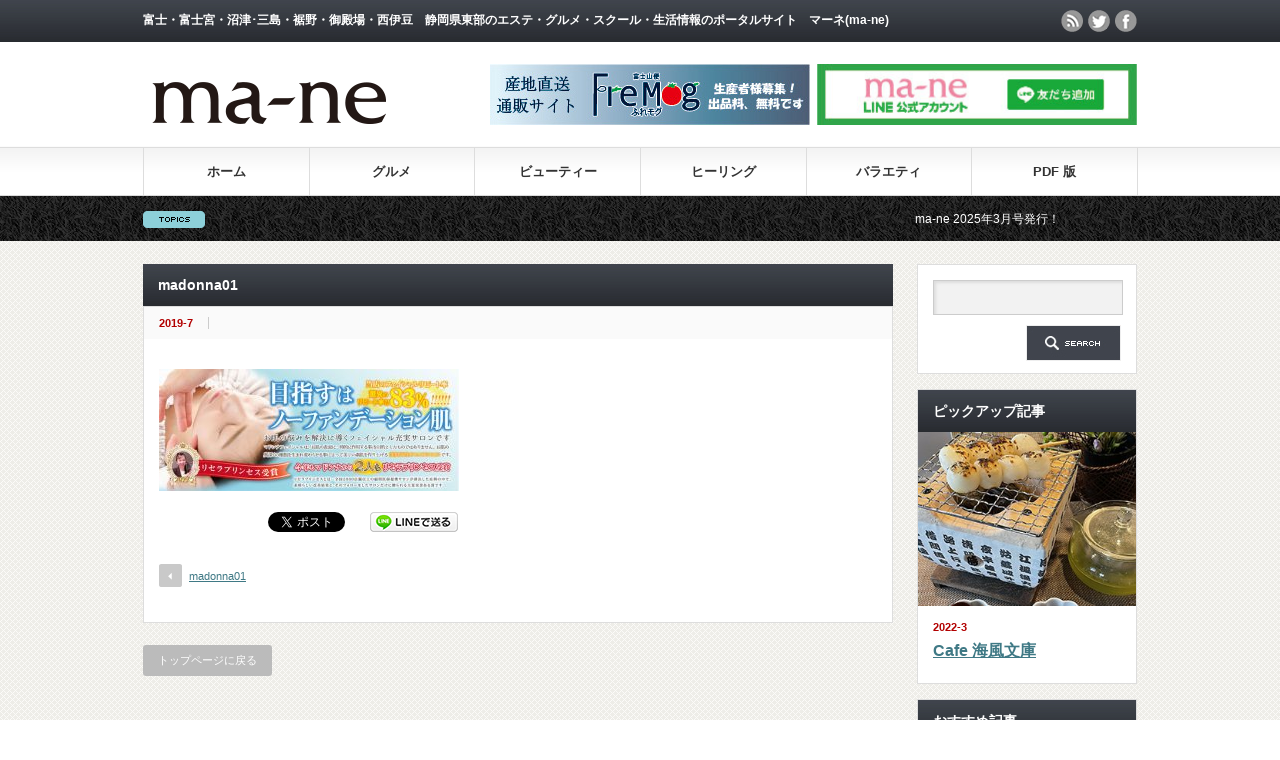

--- FILE ---
content_type: text/html; charset=UTF-8
request_url: https://ma-ne.jp/madonna01-2/
body_size: 12523
content:
<!DOCTYPE html PUBLIC "-//W3C//DTD XHTML 1.1//EN" "http://www.w3.org/TR/xhtml11/DTD/xhtml11.dtd">
<html xmlns="http://www.w3.org/1999/xhtml">
<head profile="http://gmpg.org/xfn/11">
<meta http-equiv="Content-Type" content="text/html; charset=UTF-8" />
<meta name="viewport" content="width=device-width,user-scalable=no,initial-scale=1" />

<meta name="description" content="madonna01" />
<link rel="alternate" type="application/rss+xml" title="静岡県東部のエステ・グルメ・スクール・生活・求人情報　マーネ(ma-ne) Online RSS Feed" href="https://ma-ne.jp/feed/" />
<link rel="alternate" type="application/atom+xml" title="静岡県東部のエステ・グルメ・スクール・生活・求人情報　マーネ(ma-ne) Online Atom Feed" href="https://ma-ne.jp/feed/atom/" /> 
<link rel="pingback" href="https://kohsensya.jp/ma-ne/xmlrpc.php" />


<link rel="stylesheet" media="screen and (min-width:641px)"  href="https://kohsensya.jp/ma-ne/wp-content/themes/gorgeous/style.css" type="text/css" />
<link rel="stylesheet" href="https://kohsensya.jp/ma-ne/wp-content/themes/gorgeous/comment-style.css" type="text/css" />

 

		<!-- All in One SEO 4.1.1.2 -->
		<title>madonna01 | 静岡県東部のエステ・グルメ・スクール・生活・求人情報 マーネ(ma-ne) Online</title>
		<meta property="og:site_name" content="静岡県東部のエステ・グルメ・スクール・生活・求人情報　マーネ(ma-ne) Online | 富士・富士宮・沼津･三島・裾野・御殿場・西伊豆　静岡県東部のエステ・グルメ・スクール・生活情報のポータルサイト　マーネ(ma-ne)" />
		<meta property="og:type" content="article" />
		<meta property="og:title" content="madonna01 | 静岡県東部のエステ・グルメ・スクール・生活・求人情報 マーネ(ma-ne) Online" />
		<meta property="article:published_time" content="2019-07-11T14:18:06Z" />
		<meta property="article:modified_time" content="2019-07-11T14:40:08Z" />
		<meta name="twitter:card" content="summary" />
		<meta name="twitter:domain" content="ma-ne.jp" />
		<meta name="twitter:title" content="madonna01 | 静岡県東部のエステ・グルメ・スクール・生活・求人情報 マーネ(ma-ne) Online" />
		<meta name="google" content="nositelinkssearchbox" />
		<script type="application/ld+json" class="aioseo-schema">
			{"@context":"https:\/\/schema.org","@graph":[{"@type":"WebSite","@id":"https:\/\/ma-ne.jp\/#website","url":"https:\/\/ma-ne.jp\/","name":"\u9759\u5ca1\u770c\u6771\u90e8\u306e\u30a8\u30b9\u30c6\u30fb\u30b0\u30eb\u30e1\u30fb\u30b9\u30af\u30fc\u30eb\u30fb\u751f\u6d3b\u30fb\u6c42\u4eba\u60c5\u5831\u3000\u30de\u30fc\u30cd(ma-ne) Online","description":"\u5bcc\u58eb\u30fb\u5bcc\u58eb\u5bae\u30fb\u6cbc\u6d25\uff65\u4e09\u5cf6\u30fb\u88fe\u91ce\u30fb\u5fa1\u6bbf\u5834\u30fb\u897f\u4f0a\u8c46\u3000\u9759\u5ca1\u770c\u6771\u90e8\u306e\u30a8\u30b9\u30c6\u30fb\u30b0\u30eb\u30e1\u30fb\u30b9\u30af\u30fc\u30eb\u30fb\u751f\u6d3b\u60c5\u5831\u306e\u30dd\u30fc\u30bf\u30eb\u30b5\u30a4\u30c8\u3000\u30de\u30fc\u30cd(ma-ne)","publisher":{"@id":"https:\/\/ma-ne.jp\/#organization"}},{"@type":"Organization","@id":"https:\/\/ma-ne.jp\/#organization","name":"\u9759\u5ca1\u770c\u6771\u90e8\u306e\u30a8\u30b9\u30c6\u30fb\u30b0\u30eb\u30e1\u30fb\u30b9\u30af\u30fc\u30eb\u30fb\u751f\u6d3b\u30fb\u6c42\u4eba\u60c5\u5831\u3000\u30de\u30fc\u30cd(ma-ne) Online","url":"https:\/\/ma-ne.jp\/"},{"@type":"BreadcrumbList","@id":"https:\/\/ma-ne.jp\/madonna01-2\/#breadcrumblist","itemListElement":[{"@type":"ListItem","@id":"https:\/\/ma-ne.jp\/#listItem","position":"1","item":{"@id":"https:\/\/ma-ne.jp\/#item","name":"\u30db\u30fc\u30e0","description":"\u9759\u5ca1\u770c\u6771\u90e8\u306e\u5730\u57df\u60c5\u5831\u30b5\u30a4\u30c8ma-ne(\u30de\u30fc\u30cd)\u3002\u5bcc\u58eb\u30fb\u5bcc\u58eb\u5bae\u30fb\u6cbc\u6d25\u30fb\u4e09\u5cf6\u30fb\u88fe\u91ce\u30fb\u5fa1\u6bbf\u5834\u306e\u30a8\u30b9\u30c6\u3084\u30b0\u30eb\u30e1\u3001\u7f8e\u5bb9\u5ba4\u306a\u3069\u306e\u60c5\u5831\u3092\u96c6\u3081\u3066\u3044\u307e\u3059\u3002","url":"https:\/\/ma-ne.jp\/"},"nextItem":"https:\/\/ma-ne.jp\/madonna01-2\/#listItem"},{"@type":"ListItem","@id":"https:\/\/ma-ne.jp\/madonna01-2\/#listItem","position":"2","item":{"@id":"https:\/\/ma-ne.jp\/madonna01-2\/#item","name":"madonna01","url":"https:\/\/ma-ne.jp\/madonna01-2\/"},"previousItem":"https:\/\/ma-ne.jp\/#listItem"}]},{"@type":"Person","@id":"https:\/\/ma-ne.jp\/author\/kohsensya\/#author","url":"https:\/\/ma-ne.jp\/author\/kohsensya\/","name":"kohsensya","image":{"@type":"ImageObject","@id":"https:\/\/ma-ne.jp\/madonna01-2\/#authorImage","url":"\/\/www.gravatar.com\/avatar\/4baf38e4760e4e8b09c9c65c9015814b?s=96&#038;r=g&#038;d=mm","width":"96","height":"96","caption":"kohsensya"}},{"@type":"ItemPage","@id":"https:\/\/ma-ne.jp\/madonna01-2\/#itempage","url":"https:\/\/ma-ne.jp\/madonna01-2\/","name":"madonna01 | \u9759\u5ca1\u770c\u6771\u90e8\u306e\u30a8\u30b9\u30c6\u30fb\u30b0\u30eb\u30e1\u30fb\u30b9\u30af\u30fc\u30eb\u30fb\u751f\u6d3b\u30fb\u6c42\u4eba\u60c5\u5831 \u30de\u30fc\u30cd(ma-ne) Online","inLanguage":"ja","isPartOf":{"@id":"https:\/\/ma-ne.jp\/#website"},"breadcrumb":{"@id":"https:\/\/ma-ne.jp\/madonna01-2\/#breadcrumblist"},"author":"https:\/\/ma-ne.jp\/madonna01-2\/#author","creator":"https:\/\/ma-ne.jp\/madonna01-2\/#author","datePublished":"2019-07-11T14:18:06+00:00","dateModified":"2019-07-11T14:40:08+00:00"}]}
		</script>
		<script type="text/javascript" >
			window.ga=window.ga||function(){(ga.q=ga.q||[]).push(arguments)};ga.l=+new Date;
			ga('create', "UA-102241004-1", 'auto');
			ga('send', 'pageview');
		</script>
		<script async src="https://www.google-analytics.com/analytics.js"></script>
		<!-- All in One SEO -->

<link rel='dns-prefetch' href='//webfonts.sakura.ne.jp' />
<link rel='dns-prefetch' href='//kohsensya.jp' />
<link rel='dns-prefetch' href='//s0.wp.com' />
<link rel='dns-prefetch' href='//secure.gravatar.com' />
<link rel='dns-prefetch' href='//s.w.org' />
		<script type="text/javascript">
			window._wpemojiSettings = {"baseUrl":"https:\/\/s.w.org\/images\/core\/emoji\/11\/72x72\/","ext":".png","svgUrl":"https:\/\/s.w.org\/images\/core\/emoji\/11\/svg\/","svgExt":".svg","source":{"concatemoji":"https:\/\/kohsensya.jp\/ma-ne\/wp-includes\/js\/wp-emoji-release.min.js"}};
			!function(e,a,t){var n,r,o,i=a.createElement("canvas"),p=i.getContext&&i.getContext("2d");function s(e,t){var a=String.fromCharCode;p.clearRect(0,0,i.width,i.height),p.fillText(a.apply(this,e),0,0);e=i.toDataURL();return p.clearRect(0,0,i.width,i.height),p.fillText(a.apply(this,t),0,0),e===i.toDataURL()}function c(e){var t=a.createElement("script");t.src=e,t.defer=t.type="text/javascript",a.getElementsByTagName("head")[0].appendChild(t)}for(o=Array("flag","emoji"),t.supports={everything:!0,everythingExceptFlag:!0},r=0;r<o.length;r++)t.supports[o[r]]=function(e){if(!p||!p.fillText)return!1;switch(p.textBaseline="top",p.font="600 32px Arial",e){case"flag":return s([55356,56826,55356,56819],[55356,56826,8203,55356,56819])?!1:!s([55356,57332,56128,56423,56128,56418,56128,56421,56128,56430,56128,56423,56128,56447],[55356,57332,8203,56128,56423,8203,56128,56418,8203,56128,56421,8203,56128,56430,8203,56128,56423,8203,56128,56447]);case"emoji":return!s([55358,56760,9792,65039],[55358,56760,8203,9792,65039])}return!1}(o[r]),t.supports.everything=t.supports.everything&&t.supports[o[r]],"flag"!==o[r]&&(t.supports.everythingExceptFlag=t.supports.everythingExceptFlag&&t.supports[o[r]]);t.supports.everythingExceptFlag=t.supports.everythingExceptFlag&&!t.supports.flag,t.DOMReady=!1,t.readyCallback=function(){t.DOMReady=!0},t.supports.everything||(n=function(){t.readyCallback()},a.addEventListener?(a.addEventListener("DOMContentLoaded",n,!1),e.addEventListener("load",n,!1)):(e.attachEvent("onload",n),a.attachEvent("onreadystatechange",function(){"complete"===a.readyState&&t.readyCallback()})),(n=t.source||{}).concatemoji?c(n.concatemoji):n.wpemoji&&n.twemoji&&(c(n.twemoji),c(n.wpemoji)))}(window,document,window._wpemojiSettings);
		</script>
		<style type="text/css">
img.wp-smiley,
img.emoji {
	display: inline !important;
	border: none !important;
	box-shadow: none !important;
	height: 1em !important;
	width: 1em !important;
	margin: 0 .07em !important;
	vertical-align: -0.1em !important;
	background: none !important;
	padding: 0 !important;
}
</style>
<link rel='stylesheet' id='wp-block-library-css'  href='https://kohsensya.jp/ma-ne/wp-includes/css/dist/block-library/style.min.css' type='text/css' media='all' />
<link rel='stylesheet' id='bp-member-block-css'  href='https://kohsensya.jp/ma-ne/wp-content/plugins/buddypress/bp-members/css/blocks/member.min.css' type='text/css' media='all' />
<link rel='stylesheet' id='bp-members-block-css'  href='https://kohsensya.jp/ma-ne/wp-content/plugins/buddypress/bp-members/css/blocks/members.min.css' type='text/css' media='all' />
<link rel='stylesheet' id='dashicons-css'  href='https://kohsensya.jp/ma-ne/wp-includes/css/dashicons.min.css' type='text/css' media='all' />
<link rel='stylesheet' id='bp-nouveau-css'  href='https://kohsensya.jp/ma-ne/wp-content/plugins/buddypress/bp-templates/bp-nouveau/css/buddypress.min.css' type='text/css' media='screen' />
<link rel='stylesheet' id='contact-form-7-css'  href='https://kohsensya.jp/ma-ne/wp-content/plugins/contact-form-7/includes/css/styles.css' type='text/css' media='all' />
<link rel='stylesheet' id='bwg_fonts-css'  href='https://kohsensya.jp/ma-ne/wp-content/plugins/photo-gallery/css/bwg-fonts/fonts.css' type='text/css' media='all' />
<link rel='stylesheet' id='sumoselect-css'  href='https://kohsensya.jp/ma-ne/wp-content/plugins/photo-gallery/css/sumoselect.min.css' type='text/css' media='all' />
<link rel='stylesheet' id='mCustomScrollbar-css'  href='https://kohsensya.jp/ma-ne/wp-content/plugins/photo-gallery/css/jquery.mCustomScrollbar.min.css' type='text/css' media='all' />
<link rel='stylesheet' id='bwg_frontend-css'  href='https://kohsensya.jp/ma-ne/wp-content/plugins/photo-gallery/css/styles.min.css' type='text/css' media='all' />
<link rel='stylesheet' id='wp-pagenavi-css'  href='https://kohsensya.jp/ma-ne/wp-content/plugins/wp-pagenavi/pagenavi-css.css' type='text/css' media='all' />
<link rel='stylesheet' id='fancybox-css'  href='https://kohsensya.jp/ma-ne/wp-content/plugins/easy-fancybox/css/jquery.fancybox.min.css' type='text/css' media='screen' />
<link rel='stylesheet' id='jetpack_css-css'  href='https://kohsensya.jp/ma-ne/wp-content/plugins/jetpack/css/jetpack.css' type='text/css' media='all' />
<script type='text/javascript' src='https://kohsensya.jp/ma-ne/wp-includes/js/jquery/jquery.js'></script>
<script type='text/javascript' src='https://kohsensya.jp/ma-ne/wp-includes/js/jquery/jquery-migrate.min.js'></script>
<script type='text/javascript' src='//webfonts.sakura.ne.jp/js/sakurav2.js?fadein=0'></script>
<script type='text/javascript' src='https://kohsensya.jp/ma-ne/wp-content/plugins/buddypress/bp-core/js/widget-members.min.js'></script>
<script type='text/javascript' src='https://kohsensya.jp/ma-ne/wp-content/plugins/buddypress/bp-core/js/jquery-query.min.js'></script>
<script type='text/javascript' src='https://kohsensya.jp/ma-ne/wp-content/plugins/buddypress/bp-core/js/vendor/jquery-cookie.min.js'></script>
<script type='text/javascript' src='https://kohsensya.jp/ma-ne/wp-content/plugins/buddypress/bp-core/js/vendor/jquery-scroll-to.min.js'></script>
<script type='text/javascript' src='https://kohsensya.jp/ma-ne/wp-content/plugins/photo-gallery/js/jquery.sumoselect.min.js'></script>
<script type='text/javascript' src='https://kohsensya.jp/ma-ne/wp-content/plugins/photo-gallery/js/jquery.mobile.min.js'></script>
<script type='text/javascript' src='https://kohsensya.jp/ma-ne/wp-content/plugins/photo-gallery/js/jquery.mCustomScrollbar.concat.min.js'></script>
<script type='text/javascript' src='https://kohsensya.jp/ma-ne/wp-content/plugins/photo-gallery/js/jquery.fullscreen.min.js'></script>
<script type='text/javascript'>
/* <![CDATA[ */
var bwg_objectsL10n = {"bwg_field_required":"field is required.","bwg_mail_validation":"\u3053\u308c\u306f\u6709\u52b9\u306a\u30e1\u30fc\u30eb\u30a2\u30c9\u30ec\u30b9\u3067\u306f\u3042\u308a\u307e\u305b\u3093\u3002","bwg_search_result":"\u691c\u7d22\u306b\u4e00\u81f4\u3059\u308b\u753b\u50cf\u304c\u3042\u308a\u307e\u305b\u3093\u3002","bwg_select_tag":"Select Tag","bwg_order_by":"Order By","bwg_search":"\u691c\u7d22","bwg_show_ecommerce":"Show Ecommerce","bwg_hide_ecommerce":"Hide Ecommerce","bwg_show_comments":"\u30b3\u30e1\u30f3\u30c8\u3092\u8868\u793a\u3057\u307e\u3059","bwg_hide_comments":"\u30b3\u30e1\u30f3\u30c8\u3092\u975e\u8868\u793a\u306b\u3057\u307e\u3059","bwg_restore":"\u5fa9\u5143\u3057\u307e\u3059","bwg_maximize":"\u6700\u5927\u5316\u3057\u307e\u3059","bwg_fullscreen":"\u30d5\u30eb\u30b9\u30af\u30ea\u30fc\u30f3","bwg_exit_fullscreen":"\u30d5\u30eb\u30b9\u30af\u30ea\u30fc\u30f3\u3092\u7d42\u4e86\u3057\u307e\u3059","bwg_search_tag":"SEARCH...","bwg_tag_no_match":"No tags found","bwg_all_tags_selected":"All tags selected","bwg_tags_selected":"tags selected","play":"\u518d\u751f","pause":"\u4e00\u6642\u505c\u6b62\u3057\u307e\u3059","is_pro":"","bwg_play":"\u518d\u751f","bwg_pause":"\u4e00\u6642\u505c\u6b62\u3057\u307e\u3059","bwg_hide_info":"\u60c5\u5831\u3092\u96a0\u3059","bwg_show_info":"\u60c5\u5831\u3092\u8868\u793a\u3057\u307e\u3059","bwg_hide_rating":"\u96a0\u3059\u8a55\u4fa1","bwg_show_rating":"\u8a55\u4fa1\u3092\u8868\u793a\u3057\u307e\u3059","ok":"Ok","cancel":"Cancel","select_all":"Select all","lazy_load":"0","lazy_loader":"https:\/\/kohsensya.jp\/ma-ne\/wp-content\/plugins\/photo-gallery\/images\/ajax_loader.png","front_ajax":"0","bwg_tag_see_all":"see all tags","bwg_tag_see_less":"see less tags"};
/* ]]> */
</script>
<script type='text/javascript' src='https://kohsensya.jp/ma-ne/wp-content/plugins/photo-gallery/js/scripts.min.js'></script>
<link rel='https://api.w.org/' href='https://ma-ne.jp/wp-json/' />
<link rel='shortlink' href='https://wp.me/aapmTu-30p' />
<link rel="alternate" type="application/json+oembed" href="https://ma-ne.jp/wp-json/oembed/1.0/embed?url=https%3A%2F%2Fma-ne.jp%2Fmadonna01-2%2F" />
<link rel="alternate" type="text/xml+oembed" href="https://ma-ne.jp/wp-json/oembed/1.0/embed?url=https%3A%2F%2Fma-ne.jp%2Fmadonna01-2%2F&#038;format=xml" />

	<script type="text/javascript">var ajaxurl = 'https://kohsensya.jp/ma-ne/wp-admin/admin-ajax.php';</script>

<meta name="generator" content="Site Kit by Google 1.69.0" />
<link rel='dns-prefetch' href='//v0.wordpress.com'/>
<style type='text/css'>img#wpstats{display:none}</style><link rel="icon" href="https://kohsensya.jp/ma-ne/wp-content/uploads/2022/03/c2c0bcecb649a5791d26743fe3c02610-150x150.jpg" sizes="32x32" />
<link rel="icon" href="https://kohsensya.jp/ma-ne/wp-content/uploads/2022/03/c2c0bcecb649a5791d26743fe3c02610-300x300.jpg" sizes="192x192" />
<link rel="apple-touch-icon-precomposed" href="https://kohsensya.jp/ma-ne/wp-content/uploads/2022/03/c2c0bcecb649a5791d26743fe3c02610-300x300.jpg" />
<meta name="msapplication-TileImage" content="https://kohsensya.jp/ma-ne/wp-content/uploads/2022/03/c2c0bcecb649a5791d26743fe3c02610-300x300.jpg" />
			<style type="text/css" id="wp-custom-css">
				@media(max-width:640px) {
		.deadline {
		background-color: #FF0000;
		color: #FFFFFF;
		border-radius: 10px;
		padding: 10px;
			display: inline-block;
}
	.deadline span {
		font-size: 1.8rem;
	}
}			</style>
		
<!--[if lt IE 9]>
<script type="text/javascript" src="https://kohsensya.jp/ma-ne/wp-content/themes/gorgeous/js/respond.min.js"></script>
<![endif]-->

<script type="text/javascript" src="https://kohsensya.jp/ma-ne/wp-content/themes/gorgeous/js/jscript.js"></script>
<script type="text/javascript" src="https://kohsensya.jp/ma-ne/wp-content/themes/gorgeous/js/scroll.js"></script>
<script type="text/javascript" src="https://kohsensya.jp/ma-ne/wp-content/themes/gorgeous/js/comment.js"></script>
<script type="text/javascript" src="https://kohsensya.jp/ma-ne/wp-content/themes/gorgeous/js/rollover.js"></script>

<script type="text/javascript" src="https://kohsensya.jp/ma-ne/wp-content/themes/gorgeous/js/jquery.li-scroller.1.0.js"></script>
<script type="text/javascript">
jQuery(document).ready(function($){
 $("#newslist").liScroll({travelocity: 0.08});
});
</script>


<style type="text/css">
body { font-size:14px; }
</style>

<!--[if lt IE 9]>
<link rel="stylesheet" href="https://kohsensya.jp/ma-ne/wp-content/themes/gorgeous/ie.css" type="text/css" />
<![endif]-->
<!--[if IE 7]>
<link rel="stylesheet" href="https://kohsensya.jp/ma-ne/wp-content/themes/gorgeous/ie7.css" type="text/css" />
<![endif]-->

<link rel="stylesheet" media="screen and (max-width:44.375em)" href="https://kohsensya.jp/ma-ne/wp-content/themes/gorgeous/mobile.css" type="text/css" />
<link rel="stylesheet" href="https://kohsensya.jp/ma-ne/wp-content/themes/gorgeous/japanese.css" type="text/css" />

</head>
<body data-rsssl=1 class=" default">
<script>
  (function(i,s,o,g,r,a,m){i['GoogleAnalyticsObject']=r;i[r]=i[r]||function(){
  (i[r].q=i[r].q||[]).push(arguments)},i[r].l=1*new Date();a=s.createElement(o),
  m=s.getElementsByTagName(o)[0];a.async=1;a.src=g;m.parentNode.insertBefore(a,m)
  })(window,document,'script','https://www.google-analytics.com/analytics.js','ga');

  ga('create', 'UA-102241004-1', 'auto');
  ga('send', 'pageview');

</script>


 <div id="header_wrap">
  <div id="header" class="clearfix">

   <!-- site description -->
   <h1 id="site_description">富士・富士宮・沼津･三島・裾野・御殿場・西伊豆　静岡県東部のエステ・グルメ・スクール・生活情報のポータルサイト　マーネ(ma-ne)</h1>

   <!-- logo -->
   <h2 id="logo" style="top:63px; left:3px;">
<a href="https://ma-ne.jp/" title="静岡県東部のエステ・グルメ・スクール・生活・求人情報　マーネ(ma-ne) Online" data-label="静岡県東部のエステ・グルメ・スクール・生活・求人情報　マーネ(ma-ne) Online">
<img src="https://kohsensya.jp/ma-ne/wp-content/uploads/tcd-w/logo.png" alt="静岡県東部のエステ・グルメ・スクール・生活・求人情報　マーネ(ma-ne) Online" title="静岡県東部のエステ・グルメ・スクール・生活・求人情報　マーネ(ma-ne) Online" />
</a>
</h2>
   <!-- global menu -->
   <a href="#" class="menu_button">menu</a>
   <div id="global_menu" class="clearfix">
    <ul id="menu-primary-menu" class="menu"><li id="menu-item-7884" class="menu-item menu-item-type-custom menu-item-object-custom menu-item-home menu-item-7884"><a href="https://ma-ne.jp/">ホーム</a></li>
<li id="menu-item-7886" class="menu-item menu-item-type-taxonomy menu-item-object-category menu-item-has-children menu-item-7886"><a href="https://ma-ne.jp/category/gourmet/">グルメ</a>
<ul class="sub-menu">
	<li id="menu-item-10514" class="menu-item menu-item-type-taxonomy menu-item-object-category menu-item-10514"><a href="https://ma-ne.jp/category/gourmet/restaurant/">レストラン</a></li>
	<li id="menu-item-9653" class="menu-item menu-item-type-taxonomy menu-item-object-category menu-item-9653"><a href="https://ma-ne.jp/category/gourmet/cafe/">カフェ</a></li>
	<li id="menu-item-10892" class="menu-item menu-item-type-taxonomy menu-item-object-category menu-item-10892"><a href="https://ma-ne.jp/category/gourmet/sweets/">スイーツ</a></li>
	<li id="menu-item-10515" class="menu-item menu-item-type-taxonomy menu-item-object-category menu-item-10515"><a href="https://ma-ne.jp/category/gourmet/bar/">バー・居酒屋</a></li>
	<li id="menu-item-10513" class="menu-item menu-item-type-taxonomy menu-item-object-category menu-item-10513"><a href="https://ma-ne.jp/category/gourmet/ramen/">ラーメン</a></li>
</ul>
</li>
<li id="menu-item-7888" class="menu-item menu-item-type-taxonomy menu-item-object-category menu-item-has-children menu-item-7888"><a href="https://ma-ne.jp/category/beauty/">ビューティー</a>
<ul class="sub-menu">
	<li id="menu-item-7887" class="menu-item menu-item-type-taxonomy menu-item-object-category menu-item-7887"><a href="https://ma-ne.jp/category/beauty/hairsalon/">ヘアサロン</a></li>
	<li id="menu-item-10281" class="menu-item menu-item-type-taxonomy menu-item-object-category menu-item-10281"><a href="https://ma-ne.jp/category/beauty/esthe/">エステサロン</a></li>
	<li id="menu-item-9645" class="menu-item menu-item-type-taxonomy menu-item-object-category menu-item-9645"><a href="https://ma-ne.jp/category/beauty/nail/">ネイル</a></li>
	<li id="menu-item-10844" class="menu-item menu-item-type-taxonomy menu-item-object-category menu-item-10844"><a href="https://ma-ne.jp/category/beauty/teeth/">白い歯</a></li>
	<li id="menu-item-10834" class="menu-item menu-item-type-taxonomy menu-item-object-category menu-item-10834"><a href="https://ma-ne.jp/category/variety/gym/">フィットネス</a></li>
	<li id="menu-item-9655" class="menu-item menu-item-type-taxonomy menu-item-object-category menu-item-9655"><a href="https://ma-ne.jp/category/beauty/bridal/">ブライダル</a></li>
	<li id="menu-item-9656" class="menu-item menu-item-type-taxonomy menu-item-object-category menu-item-9656"><a href="https://ma-ne.jp/category/beauty/kimono/">振袖・呉服</a></li>
</ul>
</li>
<li id="menu-item-7889" class="menu-item menu-item-type-taxonomy menu-item-object-category menu-item-7889"><a href="https://ma-ne.jp/category/beauty/healing/">ヒーリング</a></li>
<li id="menu-item-9647" class="menu-item menu-item-type-taxonomy menu-item-object-category menu-item-has-children menu-item-9647"><a href="https://ma-ne.jp/category/variety/">バラエティ</a>
<ul class="sub-menu">
	<li id="menu-item-10516" class="menu-item menu-item-type-taxonomy menu-item-object-category menu-item-10516"><a href="https://ma-ne.jp/category/variety/event/">イベント・パーティー</a></li>
	<li id="menu-item-9651" class="menu-item menu-item-type-taxonomy menu-item-object-category menu-item-9651"><a href="https://ma-ne.jp/category/variety/pet/">ペット</a></li>
	<li id="menu-item-9649" class="menu-item menu-item-type-taxonomy menu-item-object-category menu-item-9649"><a href="https://ma-ne.jp/category/variety/lifestyle/">生活・雑貨</a></li>
	<li id="menu-item-9654" class="menu-item menu-item-type-taxonomy menu-item-object-category menu-item-9654"><a href="https://ma-ne.jp/category/variety/photostudio/">スタジオ・写真</a></li>
	<li id="menu-item-9650" class="menu-item menu-item-type-taxonomy menu-item-object-category menu-item-9650"><a href="https://ma-ne.jp/category/variety/gym/">スポーツジム</a></li>
	<li id="menu-item-9657" class="menu-item menu-item-type-taxonomy menu-item-object-category menu-item-9657"><a href="https://ma-ne.jp/category/variety/automobile/">自動車・バイク</a></li>
	<li id="menu-item-9648" class="menu-item menu-item-type-taxonomy menu-item-object-category menu-item-9648"><a href="https://ma-ne.jp/category/variety/school/">スクール</a></li>
	<li id="menu-item-10845" class="menu-item menu-item-type-taxonomy menu-item-object-category menu-item-10845"><a href="https://ma-ne.jp/category/beauty/kimono/">振袖・呉服</a></li>
</ul>
</li>
<li id="menu-item-9644" class="menu-item menu-item-type-post_type menu-item-object-page menu-item-9644"><a href="https://ma-ne.jp/pdf-download/">PDF 版</a></li>
</ul>   </div>

   <!-- news ticker -->
   <div id="news_ticker">
        <ul id="newslist">
          <li><a href="#">ma-ne 2025年3月号発行！</a></li>
               <li><a href="https://fremog.com">地場産品産直サイト「ふれモグ」</a></li>
               <li><a href="https://lin.ee/Peududw">公式LINEアカウント「お友達追加」よろしくお願いします！</a></li>
               <li><a href="https://bluebee.fashionstore.jp">古着屋BlueBee【ノースフェイス古着続々入荷！】</a></li>
              </ul>
       </div>

   <!-- social button -->
      <ul id="social_link" class="clearfix">
        <li class="rss"><a class="target_blank" href="https://ma-ne.jp/feed/">rss</a></li>
            <li class="twitter"><a class="target_blank" href="https://twitter.com/ma_ne_tweet">twitter</a></li>
            <li class="facebook"><a class="target_blank" href="https://www.facebook.com/kohsensya/">facebook</a></li>
       </ul>
   
   <!-- banner -->
      <div id="header_banner">
         <a href="https://fremog.com" target="_blank"><img src="https://kohsensya.jp/ma-ne/wp-content/uploads/2020/05/d6a19ca99dcd5e8bf345ce43b8fb28ac.jpg" width="320" height="61" style="padding-left:3px;"></a>

<a href="https://lin.ee/Peududw" target="_blank"><img src="https://kohsensya.jp/ma-ne/wp-content/uploads/2022/05/69d030c5df63b6be8d2db2b1ceccdf11-1.jpg" width="320" height="61" style="padding-left:3px;"></a>       </div>
   
  </div><!-- END #header -->
 </div><!-- END #header_wrap -->

 <!-- smartphone banner -->
  
 <div id="contents" class="clearfix">

<div id="main_col">


 <h2 class="headline1" id="page_headline">madonna01</h2>

 <div id="content" class="clearfix">

  
    <ul id="single_meta" class="clearfix">
   <li class="date">2019-7</li>   <li class="post_category"></li>        </ul>
  	 
	
  <div class="post ">

   
   
   <p class="attachment"><a href='https://kohsensya.jp/ma-ne/wp-content/uploads/2019/07/madonna01.jpg'><img width="300" height="122" src="https://kohsensya.jp/ma-ne/wp-content/uploads/2019/07/madonna01-300x122.jpg" class="attachment-medium size-medium" alt="マドンナ" srcset="https://kohsensya.jp/ma-ne/wp-content/uploads/2019/07/madonna01-300x122.jpg 300w, https://kohsensya.jp/ma-ne/wp-content/uploads/2019/07/madonna01.jpg 718w" sizes="(max-width: 300px) 100vw, 300px" /></a></p>
   
   
   <div class="store_meta">
                        
                                                
                        	   <div class="googlemap"></div>
                        
   </div>
   
   
   <ul class="bookmark clearfix">
 <li class="social1"><iframe src="https://www.facebook.com/plugins/like.php?href=https://ma-ne.jp/madonna01-2/&amp;layout=button_count&amp;width=200&amp;show_faces=false&amp;action=like&amp;colorscheme=light&amp;font&amp;height=21" scrolling="no" frameborder="0" style="border:none; overflow:hidden; width:104px; height:21px;" allowTransparency="true"></iframe></li>
 <li class="social2"><a href="http://twitter.com/share" class="twitter-share-button" data-count="horizontal" data-via="静岡県東部のエステ・グルメ・スクール・生活・求人情報　マーネ(ma-ne) Online" data-related="milkcoffee1" data-lang="ja">Tweet</a><script type="text/javascript" src="https://platform.twitter.com/widgets.js"></script></li>
 <li class="social3"><a href="http://b.hatena.ne.jp/entry/https://ma-ne.jp/madonna01-2/" class="hatena-bookmark-button" data-hatena-bookmark-title="madonna01 | 静岡県東部のエステ・グルメ・スクール・生活・求人情報 マーネ(ma-ne) Online" data-hatena-bookmark-layout="standard" title="このエントリーをはてなブックマークに追加"><img src="https://b.st-hatena.com/images/entry-button/button-only.gif" alt="このエントリーをはてなブックマークに追加" width="20" height="20" style="border:none;" /></a><script type="text/javascript" src="https://b.st-hatena.com/js/bookmark_button.js" charset="utf-8" async="async"></script></li>
 <li class="social4"><a href="http://line.naver.jp/R/msg/text/?LINE%E3%81%A7%E9%80%81%E3%82%8B%0D%0Ahttp%3A%2F%2Fline.naver.jp%2F"><img src="https://kohsensya.jp/ma-ne/wp-content/themes/gorgeous/img/common/linebutton_88x20.png" width="88" height="20" alt="LINEで送る" /></a></li>
</ul>
   
  </div><!-- END .post -->

  
    
  
    <div id="previous_next_post" class="clearfix">
   <p id="previous_post"><a href="https://ma-ne.jp/madonna01-2/" rel="prev">madonna01</a></p>
   <p id="next_post"></p>
  </div>
  
 </div><!-- END #content -->

 <div class="page_navi clearfix">
<p class="back"><a href="https://kohsensya.jp/ma-ne/">トップページに戻る</a></p>
</div>

</div><!-- END #main_col -->


<div id="side_col">


 <!-- side widget1 -->
  <div id="side_widget1">
  <div class="side_widget clearfix widget_search" id="search-2">
<form role="search" method="get" id="searchform" class="searchform" action="https://ma-ne.jp/">
				<div>
					<label class="screen-reader-text" for="s">検索:</label>
					<input type="text" value="" name="s" id="s" />
					<input type="submit" id="searchsubmit" value="検索" />
				</div>
			</form></div>
<div class="side_widget clearfix pickup_widget" id="pickup_widget-2">
<h3 class="side_headline">ピックアップ記事</h3>
   <a class="image" href="https://ma-ne.jp/%e6%b5%b7%e9%a2%a8%e6%96%87%e5%ba%ab/"><img width="283" height="226" src="https://kohsensya.jp/ma-ne/wp-content/uploads/2022/03/7dc5b06e2445efd1a94c3766baad9db9-283x226.jpg" class="attachment-mid_size size-mid_size wp-post-image" alt="" /></a>
   <p class="date">2022-3</p>   <h4 class="title"><a href="https://ma-ne.jp/%e6%b5%b7%e9%a2%a8%e6%96%87%e5%ba%ab/">Cafe 海風文庫</a></h4>
      </div>
<div class="side_widget clearfix recommend_widget" id="recommend_widget-2">
<h3 class="side_headline">おすすめ記事</h3>
<ul>
  <li class="clearfix">
  <a class="image" href="https://ma-ne.jp/myhome-shizuoka/"><img width="150" height="150" src="https://kohsensya.jp/ma-ne/wp-content/uploads/2022/10/8979538d22bbb908ffaee19bfbc5575a-150x150.jpg" class="attachment-small_size size-small_size wp-post-image" alt="" /></a>
  <div class="info">
   <p class="date">2022-10</p>
   <a class="title" href="https://ma-ne.jp/myhome-shizuoka/">マイホームしずおか</a>
  </div>
 </li>
  <li class="clearfix">
  <a class="image" href="https://ma-ne.jp/%e8%bf%91%e6%b1%9f%e7%84%bc%e8%82%89%e3%83%9b%e3%83%ab%e3%83%a2%e3%83%b3%e3%81%99%e3%81%a0%e3%81%8f%e5%af%8c%e5%a3%ab%e5%ba%97/"><img width="150" height="150" src="https://kohsensya.jp/ma-ne/wp-content/uploads/2022/11/3a125b4ced30f158cfeb553285366b29-150x150.jpg" class="attachment-small_size size-small_size wp-post-image" alt="" /></a>
  <div class="info">
   <p class="date">2022-11</p>
   <a class="title" href="https://ma-ne.jp/%e8%bf%91%e6%b1%9f%e7%84%bc%e8%82%89%e3%83%9b%e3%83%ab%e3%83%a2%e3%83%b3%e3%81%99%e3%81%a0%e3%81%8f%e5%af%8c%e5%a3%ab%e5%ba%97/">近江焼肉ホルモンすだく富士店</a>
  </div>
 </li>
  <li class="clearfix">
  <a class="image" href="https://ma-ne.jp/%e7%84%bc%e8%82%89%e3%81%92%e3%82%93%e3%81%95%e3%82%93/"><img width="150" height="150" src="https://kohsensya.jp/ma-ne/wp-content/uploads/2022/05/565199e961926d41cac4155cbaa12cda-150x150.jpg" class="attachment-small_size size-small_size wp-post-image" alt="" /></a>
  <div class="info">
   <p class="date">2022-5</p>
   <a class="title" href="https://ma-ne.jp/%e7%84%bc%e8%82%89%e3%81%92%e3%82%93%e3%81%95%e3%82%93/">焼肉げんさん</a>
  </div>
 </li>
 </ul>
</div>
		<div class="side_widget clearfix widget_recent_entries" id="recent-posts-3">
		<h3 class="side_headline">最新情報</h3>
		<ul>
											<li>
					<a href="https://ma-ne.jp/m%ef%bc%86m%e3%80%80%e6%81%8b%e6%b4%bb%e2%99%a1%e5%a9%9a%e6%b4%bb/">M＆M　恋活♡婚活</a>
									</li>
											<li>
					<a href="https://ma-ne.jp/%e8%bf%91%e6%b1%9f%e7%84%bc%e8%82%89%e3%83%9b%e3%83%ab%e3%83%a2%e3%83%b3%e3%81%99%e3%81%a0%e3%81%8f%e5%af%8c%e5%a3%ab%e5%ba%97/">近江焼肉ホルモンすだく富士店</a>
									</li>
											<li>
					<a href="https://ma-ne.jp/shiromoto-clinic/">城本クリニック静岡院</a>
									</li>
											<li>
					<a href="https://ma-ne.jp/onehundred/">One Hundred</a>
									</li>
											<li>
					<a href="https://ma-ne.jp/le-fitness-numazu-%e3%83%aa%e3%83%bc%e3%83%95%e3%82%a3%e3%83%83%e3%83%88%e3%83%8d%e3%82%b9%e6%b2%bc%e6%b4%a5/">Le-Fitness Numazu リーフィットネス沼津</a>
									</li>
					</ul>
		</div>
<div class="side_widget clearfix widget_categories" id="categories-2">
<h3 class="side_headline">カテゴリー</h3>
		<ul>
	<li class="cat-item cat-item-4"><a href="https://ma-ne.jp/category/gourmet/" >グルメ</a> (28)
<ul class='children'>
	<li class="cat-item cat-item-758"><a href="https://ma-ne.jp/category/gourmet/cafe/" >カフェ</a> (4)
</li>
	<li class="cat-item cat-item-1091"><a href="https://ma-ne.jp/category/gourmet/sweets/" >スイーツ</a> (5)
</li>
	<li class="cat-item cat-item-1008"><a href="https://ma-ne.jp/category/gourmet/bar/" >バー・居酒屋</a> (2)
</li>
	<li class="cat-item cat-item-1026"><a href="https://ma-ne.jp/category/gourmet/ramen/" >ラーメン</a> (4)
</li>
	<li class="cat-item cat-item-996"><a href="https://ma-ne.jp/category/gourmet/restaurant/" >レストラン</a> (11)
</li>
	<li class="cat-item cat-item-1146"><a href="https://ma-ne.jp/category/gourmet/yakiniku/" >焼き肉</a> (4)
</li>
</ul>
</li>
	<li class="cat-item cat-item-82"><a href="https://ma-ne.jp/category/variety/" >バラエティ</a> (11)
<ul class='children'>
	<li class="cat-item cat-item-1031"><a href="https://ma-ne.jp/category/variety/event/" >イベント</a> (3)
</li>
	<li class="cat-item cat-item-234"><a href="https://ma-ne.jp/category/variety/school/" >スクール</a> (4)
</li>
	<li class="cat-item cat-item-810"><a href="https://ma-ne.jp/category/variety/gym/" >スポーツジム</a> (1)
</li>
	<li class="cat-item cat-item-1"><a href="https://ma-ne.jp/category/variety/other/" >そのほか</a> (3)
</li>
	<li class="cat-item cat-item-808"><a href="https://ma-ne.jp/category/variety/lifestyle/" >生活・雑貨</a> (1)
</li>
</ul>
</li>
	<li class="cat-item cat-item-47"><a href="https://ma-ne.jp/category/beauty/" >ビューティー</a> (12)
<ul class='children'>
	<li class="cat-item cat-item-995"><a href="https://ma-ne.jp/category/beauty/esthe/" >エステサロン</a> (5)
</li>
	<li class="cat-item cat-item-147"><a href="https://ma-ne.jp/category/beauty/healing/" >ヒーリング</a> (3)
</li>
	<li class="cat-item cat-item-160"><a href="https://ma-ne.jp/category/beauty/hairsalon/" >ヘアサロン</a> (1)
</li>
</ul>
</li>
	<li class="cat-item cat-item-1255"><a href="https://ma-ne.jp/category/%e3%81%b5%e3%82%8c%e3%83%a2%e3%82%b0/" >ふれモグ</a> (2)
</li>
	<li class="cat-item cat-item-814"><a href="https://ma-ne.jp/category/recruit/" >求人</a> (2)
</li>
		</ul>
</div>
<div class="side_widget clearfix widget_tag_cloud" id="tag_cloud-3">
<h3 class="side_headline">タグ</h3>
<div class="tagcloud"><a href="https://ma-ne.jp/tag/%e3%81%8a%e5%a5%bd%e3%81%bf%e7%84%bc%e3%81%8d/" class="tag-cloud-link tag-link-243 tag-link-position-1" style="font-size: 11.111111111111pt;" aria-label="お好み焼き (2個の項目)">お好み焼き</a>
<a href="https://ma-ne.jp/tag/%e3%82%89%e3%83%bc%e3%82%81%e3%82%93/" class="tag-cloud-link tag-link-55 tag-link-position-2" style="font-size: 13.185185185185pt;" aria-label="らーめん (3個の項目)">らーめん</a>
<a href="https://ma-ne.jp/tag/%e3%82%a2%e3%82%b8%e3%82%a2%e3%83%b3%e6%96%99%e7%90%86/" class="tag-cloud-link tag-link-815 tag-link-position-3" style="font-size: 8pt;" aria-label="アジアン料理 (1個の項目)">アジアン料理</a>
<a href="https://ma-ne.jp/tag/%e3%82%a2%e3%83%a1%e3%83%aa%e3%82%ab%e3%83%b3/" class="tag-cloud-link tag-link-678 tag-link-position-4" style="font-size: 11.111111111111pt;" aria-label="アメリカン (2個の項目)">アメリカン</a>
<a href="https://ma-ne.jp/tag/curry/" class="tag-cloud-link tag-link-165 tag-link-position-5" style="font-size: 11.111111111111pt;" aria-label="インド料理 (2個の項目)">インド料理</a>
<a href="https://ma-ne.jp/tag/%e3%82%a8%e3%82%af%e3%82%b9%e3%83%86/" class="tag-cloud-link tag-link-1024 tag-link-position-6" style="font-size: 8pt;" aria-label="エクステ (1個の項目)">エクステ</a>
<a href="https://ma-ne.jp/tag/%e3%82%a8%e3%82%b9%e3%83%86/" class="tag-cloud-link tag-link-46 tag-link-position-7" style="font-size: 13.185185185185pt;" aria-label="エステ (3個の項目)">エステ</a>
<a href="https://ma-ne.jp/tag/%e3%82%ab%e3%83%95%e3%82%a7/" class="tag-cloud-link tag-link-90 tag-link-position-8" style="font-size: 13.185185185185pt;" aria-label="カフェ (3個の項目)">カフェ</a>
<a href="https://ma-ne.jp/tag/%e3%82%ab%e3%83%ac%e3%83%bc/" class="tag-cloud-link tag-link-128 tag-link-position-9" style="font-size: 11.111111111111pt;" aria-label="カレー (2個の項目)">カレー</a>
<a href="https://ma-ne.jp/tag/%e3%82%b1%e3%83%bc%e3%82%ad/" class="tag-cloud-link tag-link-323 tag-link-position-10" style="font-size: 11.111111111111pt;" aria-label="ケーキ (2個の項目)">ケーキ</a>
<a href="https://ma-ne.jp/tag/%e3%82%b9%e3%82%a4%e3%83%bc%e3%83%84/" class="tag-cloud-link tag-link-91 tag-link-position-11" style="font-size: 13.185185185185pt;" aria-label="スイーツ (3個の項目)">スイーツ</a>
<a href="https://ma-ne.jp/tag/%e3%82%b9%e3%82%af%e3%83%bc%e3%83%ab/" class="tag-cloud-link tag-link-302 tag-link-position-12" style="font-size: 11.111111111111pt;" aria-label="スクール (2個の項目)">スクール</a>
<a href="https://ma-ne.jp/tag/%e3%82%b9%e3%83%86%e3%83%bc%e3%82%ad/" class="tag-cloud-link tag-link-20 tag-link-position-13" style="font-size: 8pt;" aria-label="ステーキ (1個の項目)">ステーキ</a>
<a href="https://ma-ne.jp/tag/%e3%83%80%e3%82%a4%e3%82%a8%e3%83%83%e3%83%88/" class="tag-cloud-link tag-link-181 tag-link-position-14" style="font-size: 11.111111111111pt;" aria-label="ダイエット (2個の項目)">ダイエット</a>
<a href="https://ma-ne.jp/tag/%e3%83%86%e3%82%a4%e3%82%af%e3%82%a2%e3%82%a6%e3%83%88/" class="tag-cloud-link tag-link-819 tag-link-position-15" style="font-size: 11.111111111111pt;" aria-label="テイクアウト (2個の項目)">テイクアウト</a>
<a href="https://ma-ne.jp/tag/%e3%83%8a%e3%83%b3/" class="tag-cloud-link tag-link-551 tag-link-position-16" style="font-size: 11.111111111111pt;" aria-label="ナン (2個の項目)">ナン</a>
<a href="https://ma-ne.jp/tag/%e3%83%8d%e3%82%a4%e3%83%ab/" class="tag-cloud-link tag-link-48 tag-link-position-17" style="font-size: 8pt;" aria-label="ネイル (1個の項目)">ネイル</a>
<a href="https://ma-ne.jp/tag/%e3%83%8f%e3%83%b3%e3%83%90%e3%83%bc%e3%82%ac%e3%83%bc/" class="tag-cloud-link tag-link-1129 tag-link-position-18" style="font-size: 11.111111111111pt;" aria-label="ハンバーガー (2個の項目)">ハンバーガー</a>
<a href="https://ma-ne.jp/tag/%e3%83%8f%e3%83%b3%e3%83%90%e3%83%bc%e3%82%b0/" class="tag-cloud-link tag-link-21 tag-link-position-19" style="font-size: 8pt;" aria-label="ハンバーグ (1個の項目)">ハンバーグ</a>
<a href="https://ma-ne.jp/tag/%e3%83%95%e3%82%a7%e3%82%a4%e3%82%b7%e3%83%a3%e3%83%ab/" class="tag-cloud-link tag-link-87 tag-link-position-20" style="font-size: 11.111111111111pt;" aria-label="フェイシャル (2個の項目)">フェイシャル</a>
<a href="https://ma-ne.jp/tag/%e3%83%a9%e3%83%b3%e3%83%81/" class="tag-cloud-link tag-link-6 tag-link-position-21" style="font-size: 13.185185185185pt;" aria-label="ランチ (3個の項目)">ランチ</a>
<a href="https://ma-ne.jp/tag/%e3%83%aa%e3%83%b3%e3%83%91%e3%83%9e%e3%83%83%e3%82%b5%e3%83%bc%e3%82%b8/" class="tag-cloud-link tag-link-215 tag-link-position-22" style="font-size: 11.111111111111pt;" aria-label="リンパマッサージ (2個の項目)">リンパマッサージ</a>
<a href="https://ma-ne.jp/tag/%e3%83%ac%e3%82%b9%e3%83%88%e3%83%a9%e3%83%b3/" class="tag-cloud-link tag-link-7 tag-link-position-23" style="font-size: 8pt;" aria-label="レストラン (1個の項目)">レストラン</a>
<a href="https://ma-ne.jp/tag/%e3%83%af%e3%82%a4%e3%83%b3/" class="tag-cloud-link tag-link-287 tag-link-position-24" style="font-size: 8pt;" aria-label="ワイン (1個の項目)">ワイン</a>
<a href="https://ma-ne.jp/tag/%e4%b8%89%e5%b3%b6/" class="tag-cloud-link tag-link-279 tag-link-position-25" style="font-size: 11.111111111111pt;" aria-label="三島 (2個の項目)">三島</a>
<a href="https://ma-ne.jp/tag/%e5%a4%a7%e4%ba%ba%e5%90%91%e3%81%91/" class="tag-cloud-link tag-link-303 tag-link-position-26" style="font-size: 8pt;" aria-label="大人向け (1個の項目)">大人向け</a>
<a href="https://ma-ne.jp/tag/%e5%a9%9a%e6%b4%bb/" class="tag-cloud-link tag-link-593 tag-link-position-27" style="font-size: 11.111111111111pt;" aria-label="婚活 (2個の項目)">婚活</a>
<a href="https://ma-ne.jp/tag/%e5%ad%90%e4%be%9b%e5%90%91%e3%81%91/" class="tag-cloud-link tag-link-304 tag-link-position-28" style="font-size: 8pt;" aria-label="子供向け (1個の項目)">子供向け</a>
<a href="https://ma-ne.jp/tag/%e5%ae%b4%e4%bc%9a/" class="tag-cloud-link tag-link-33 tag-link-position-29" style="font-size: 8pt;" aria-label="宴会 (1個の項目)">宴会</a>
<a href="https://ma-ne.jp/tag/%e5%af%8c%e5%a3%ab%e5%ae%ae/" class="tag-cloud-link tag-link-14 tag-link-position-30" style="font-size: 8pt;" aria-label="富士宮 (1個の項目)">富士宮</a>
<a href="https://ma-ne.jp/tag/%e5%af%8c%e5%a3%ab%e5%ae%ae%e5%b8%82/" class="tag-cloud-link tag-link-22 tag-link-position-31" style="font-size: 17.506172839506pt;" aria-label="富士宮市 (6個の項目)">富士宮市</a>
<a href="https://ma-ne.jp/tag/%e5%af%8c%e5%a3%ab%e5%b8%82/" class="tag-cloud-link tag-link-51 tag-link-position-32" style="font-size: 22pt;" aria-label="富士市 (12個の項目)">富士市</a>
<a href="https://ma-ne.jp/tag/%e6%81%8b%e6%b4%bb/" class="tag-cloud-link tag-link-126 tag-link-position-33" style="font-size: 11.111111111111pt;" aria-label="恋活 (2個の項目)">恋活</a>
<a href="https://ma-ne.jp/tag/%e6%83%a3%e8%8f%9c/" class="tag-cloud-link tag-link-1226 tag-link-position-34" style="font-size: 11.111111111111pt;" aria-label="惣菜 (2個の項目)">惣菜</a>
<a href="https://ma-ne.jp/tag/%e6%95%b4%e4%bd%93/" class="tag-cloud-link tag-link-150 tag-link-position-35" style="font-size: 11.111111111111pt;" aria-label="整体 (2個の項目)">整体</a>
<a href="https://ma-ne.jp/tag/%e6%b2%bc%e6%b4%a5%e5%b8%82/" class="tag-cloud-link tag-link-9 tag-link-position-36" style="font-size: 18.37037037037pt;" aria-label="沼津市 (7個の項目)">沼津市</a>
<a href="https://ma-ne.jp/tag/%e6%b8%85%e6%b0%b4%e7%94%ba/" class="tag-cloud-link tag-link-66 tag-link-position-37" style="font-size: 11.111111111111pt;" aria-label="清水町 (2個の項目)">清水町</a>
<a href="https://ma-ne.jp/tag/%e7%84%bc%e3%81%8d%e3%81%9d%e3%81%b0/" class="tag-cloud-link tag-link-250 tag-link-position-38" style="font-size: 11.111111111111pt;" aria-label="焼きそば (2個の項目)">焼きそば</a>
<a href="https://ma-ne.jp/tag/%e7%84%bc%e8%82%89/" class="tag-cloud-link tag-link-143 tag-link-position-39" style="font-size: 11.111111111111pt;" aria-label="焼肉 (2個の項目)">焼肉</a>
<a href="https://ma-ne.jp/tag/%e7%97%a9%e8%ba%ab/" class="tag-cloud-link tag-link-52 tag-link-position-40" style="font-size: 8pt;" aria-label="痩身 (1個の項目)">痩身</a>
<a href="https://ma-ne.jp/tag/%e8%82%89%e5%b1%8b/" class="tag-cloud-link tag-link-1245 tag-link-position-41" style="font-size: 14.913580246914pt;" aria-label="肉屋 (4個の項目)">肉屋</a>
<a href="https://ma-ne.jp/tag/%e8%84%b1%e6%af%9b/" class="tag-cloud-link tag-link-53 tag-link-position-42" style="font-size: 11.111111111111pt;" aria-label="脱毛 (2個の項目)">脱毛</a>
<a href="https://ma-ne.jp/tag/%e8%8b%b1%e4%bc%9a%e8%a9%b1/" class="tag-cloud-link tag-link-305 tag-link-position-43" style="font-size: 8pt;" aria-label="英会話 (1個の項目)">英会話</a>
<a href="https://ma-ne.jp/tag/%e8%b4%88%e7%ad%94%e5%93%81/" class="tag-cloud-link tag-link-1244 tag-link-position-44" style="font-size: 11.111111111111pt;" aria-label="贈答品 (2個の項目)">贈答品</a>
<a href="https://ma-ne.jp/tag/%e9%a3%9f%e3%81%b9%e6%94%be%e9%a1%8c/" class="tag-cloud-link tag-link-40 tag-link-position-45" style="font-size: 11.111111111111pt;" aria-label="食べ放題 (2個の項目)">食べ放題</a></div>
</div>
 </div>
 

 <!-- category archive list -->
 
 <!-- side widget2 -->
 
</div>

</div><!-- END #contents -->


 <!-- smartphone banner -->
 
 <a id="return_top" href="#header">ページ上部へ戻る</a>

 <div id="footer_wrap">
  <div id="footer" class="clearfix">

      <div id="footer_widget_area">
    <div id="footer_widget">
     <div class="footer_widget clearfix widget_categories" id="categories-3">
<h3 class="footer_headline">カテゴリー</h3>
<form action="https://ma-ne.jp" method="get"><label class="screen-reader-text" for="cat">カテゴリー</label><select  name='cat' id='cat' class='postform' >
	<option value='-1'>カテゴリーを選択</option>
	<option class="level-0" value="4">グルメ</option>
	<option class="level-1" value="758">&nbsp;&nbsp;&nbsp;カフェ</option>
	<option class="level-1" value="1091">&nbsp;&nbsp;&nbsp;スイーツ</option>
	<option class="level-1" value="1008">&nbsp;&nbsp;&nbsp;バー・居酒屋</option>
	<option class="level-1" value="1026">&nbsp;&nbsp;&nbsp;ラーメン</option>
	<option class="level-1" value="996">&nbsp;&nbsp;&nbsp;レストラン</option>
	<option class="level-1" value="1146">&nbsp;&nbsp;&nbsp;焼き肉</option>
	<option class="level-0" value="82">バラエティ</option>
	<option class="level-1" value="1031">&nbsp;&nbsp;&nbsp;イベント</option>
	<option class="level-1" value="234">&nbsp;&nbsp;&nbsp;スクール</option>
	<option class="level-1" value="810">&nbsp;&nbsp;&nbsp;スポーツジム</option>
	<option class="level-1" value="1">&nbsp;&nbsp;&nbsp;そのほか</option>
	<option class="level-1" value="808">&nbsp;&nbsp;&nbsp;生活・雑貨</option>
	<option class="level-0" value="47">ビューティー</option>
	<option class="level-1" value="995">&nbsp;&nbsp;&nbsp;エステサロン</option>
	<option class="level-1" value="147">&nbsp;&nbsp;&nbsp;ヒーリング</option>
	<option class="level-1" value="160">&nbsp;&nbsp;&nbsp;ヘアサロン</option>
	<option class="level-0" value="1255">ふれモグ</option>
	<option class="level-0" value="814">求人</option>
</select>
</form>
<script type='text/javascript'>
/* <![CDATA[ */
(function() {
	var dropdown = document.getElementById( "cat" );
	function onCatChange() {
		if ( dropdown.options[ dropdown.selectedIndex ].value > 0 ) {
			dropdown.parentNode.submit();
		}
	}
	dropdown.onchange = onCatChange;
})();
/* ]]> */
</script>

</div>
<div class="footer_widget clearfix widget_nav_menu" id="nav_menu-2">
<h3 class="footer_headline">会社概要</h3>
<div class="menu-secondary-menu-container"><ul id="menu-secondary-menu" class="menu"><li id="menu-item-7892" class="menu-item menu-item-type-post_type menu-item-object-page menu-item-7892"><a href="https://ma-ne.jp/company/">運営会社</a></li>
<li id="menu-item-7893" class="menu-item menu-item-type-post_type menu-item-object-page menu-item-7893"><a href="https://ma-ne.jp/policy/">サイトポリシー</a></li>
<li id="menu-item-7894" class="menu-item menu-item-type-post_type menu-item-object-page menu-item-7894"><a href="https://ma-ne.jp/privacy/">プライバシーポリシー</a></li>
</ul></div></div>
    </div>
   </div>
   
   <!-- logo -->
   <div id='footer_logo_text_area'>
<h3 id="footer_logo_text"><a href="https://ma-ne.jp/">静岡県東部のエステ・グルメ・スクール・生活・求人情報　マーネ(ma-ne) Online</a></h3>
<h4 id="footer_description">富士・富士宮・沼津･三島・裾野・御殿場・西伊豆　静岡県東部のエステ・グルメ・スクール・生活情報のポータルサイト　マーネ(ma-ne)</h4>
</div>

  </div><!-- END #footer -->
 </div><!-- END #footer_wrap -->

 <div id="copyright">
  <p>Copyright &copy;&nbsp; <a href="https://ma-ne.jp/">静岡県東部のエステ・グルメ・スクール・生活・求人情報　マーネ(ma-ne) Online</a> All rights reserved.</p>
 </div>

	<div style="display:none">
	</div>
<script type='text/javascript' src='https://kohsensya.jp/ma-ne/wp-includes/js/comment-reply.min.js'></script>
<script type='text/javascript'>
/* <![CDATA[ */
var BP_Nouveau = {"ajaxurl":"https:\/\/kohsensya.jp\/ma-ne\/wp-admin\/admin-ajax.php","confirm":"\u672c\u5f53\u306b\u5b9f\u884c\u3057\u307e\u3059\u304b ?","show_x_comments":"%d\u4ef6\u306e\u30b3\u30e1\u30f3\u30c8\u3092\u3059\u3079\u3066\u8868\u793a","unsaved_changes":"\u30d7\u30ed\u30d5\u30a3\u30fc\u30eb\u306b\u4fdd\u5b58\u3055\u308c\u3066\u3044\u306a\u5909\u66f4\u304c\u3042\u308a\u307e\u3059\u3002\u3053\u306e\u30da\u30fc\u30b8\u304b\u3089\u79fb\u52d5\u3059\u308b\u3068\u3001\u5909\u66f4\u304c\u3059\u3079\u3066\u5931\u308f\u308c\u307e\u3059\u3002","object_nav_parent":"#buddypress","objects":{"0":"activity","1":"members","4":"xprofile","7":"settings","8":"notifications"},"nonces":{"activity":"4a052b73bc","members":"41f0f0f311","xprofile":"6820842e23","settings":"486191fd18","notifications":"1a401b188b"}};
/* ]]> */
</script>
<script type='text/javascript' src='https://kohsensya.jp/ma-ne/wp-content/plugins/buddypress/bp-templates/bp-nouveau/js/buddypress-nouveau.min.js'></script>
<script type='text/javascript'>
/* <![CDATA[ */
var wpcf7 = {"apiSettings":{"root":"https:\/\/ma-ne.jp\/wp-json\/contact-form-7\/v1","namespace":"contact-form-7\/v1"}};
/* ]]> */
</script>
<script type='text/javascript' src='https://kohsensya.jp/ma-ne/wp-content/plugins/contact-form-7/includes/js/scripts.js'></script>
<script type='text/javascript' src='https://s0.wp.com/wp-content/js/devicepx-jetpack.js'></script>
<script type='text/javascript' src='https://secure.gravatar.com/js/gprofiles.js'></script>
<script type='text/javascript'>
/* <![CDATA[ */
var WPGroHo = {"my_hash":""};
/* ]]> */
</script>
<script type='text/javascript' src='https://kohsensya.jp/ma-ne/wp-content/plugins/jetpack/modules/wpgroho.js'></script>
<script type='text/javascript' src='https://kohsensya.jp/ma-ne/wp-content/plugins/easy-fancybox/js/jquery.fancybox.min.js'></script>
<script type='text/javascript'>
var fb_timeout, fb_opts={'overlayShow':true,'hideOnOverlayClick':true,'showCloseButton':true,'margin':20,'centerOnScroll':false,'enableEscapeButton':true,'autoScale':true };
if(typeof easy_fancybox_handler==='undefined'){
var easy_fancybox_handler=function(){
jQuery('.nofancybox,a.wp-block-file__button,a.pin-it-button,a[href*="pinterest.com/pin/create"],a[href*="facebook.com/share"],a[href*="twitter.com/share"]').addClass('nolightbox');
/* IMG */
var fb_IMG_select='a[href*=".jpg"]:not(.nolightbox,li.nolightbox>a),area[href*=".jpg"]:not(.nolightbox),a[href*=".jpeg"]:not(.nolightbox,li.nolightbox>a),area[href*=".jpeg"]:not(.nolightbox),a[href*=".png"]:not(.nolightbox,li.nolightbox>a),area[href*=".png"]:not(.nolightbox),a[href*=".webp"]:not(.nolightbox,li.nolightbox>a),area[href*=".webp"]:not(.nolightbox)';
jQuery(fb_IMG_select).addClass('fancybox image');
var fb_IMG_sections=jQuery('.gallery,.wp-block-gallery,.tiled-gallery,.wp-block-jetpack-tiled-gallery');
fb_IMG_sections.each(function(){jQuery(this).find(fb_IMG_select).attr('rel','gallery-'+fb_IMG_sections.index(this));});
jQuery('a.fancybox,area.fancybox,li.fancybox a').each(function(){jQuery(this).fancybox(jQuery.extend({},fb_opts,{'transitionIn':'elastic','easingIn':'easeOutBack','transitionOut':'elastic','easingOut':'easeInBack','opacity':false,'hideOnContentClick':false,'titleShow':true,'titlePosition':'over','titleFromAlt':true,'showNavArrows':true,'enableKeyboardNav':true,'cyclic':false}))});};
jQuery('a.fancybox-close').on('click',function(e){e.preventDefault();jQuery.fancybox.close()});
};
var easy_fancybox_auto=function(){setTimeout(function(){jQuery('#fancybox-auto').trigger('click')},1000);};
jQuery(easy_fancybox_handler);jQuery(document).on('post-load',easy_fancybox_handler);
jQuery(easy_fancybox_auto);
</script>
<script type='text/javascript' src='https://kohsensya.jp/ma-ne/wp-content/plugins/easy-fancybox/js/jquery.easing.min.js'></script>
<script type='text/javascript' src='https://kohsensya.jp/ma-ne/wp-content/plugins/easy-fancybox/js/jquery.mousewheel.min.js'></script>
<script type='text/javascript' src='https://kohsensya.jp/ma-ne/wp-includes/js/wp-embed.min.js'></script>
<script type='text/javascript' src='https://stats.wp.com/e-202604.js' async='async' defer='defer'></script>
<script type='text/javascript'>
	_stq = window._stq || [];
	_stq.push([ 'view', {v:'ext',j:'1:7.3.5',blog:'153809568',post:'11557',tz:'9',srv:'kohsensya.jp'} ]);
	_stq.push([ 'clickTrackerInit', '153809568', '11557' ]);
</script>
</body>
</html>